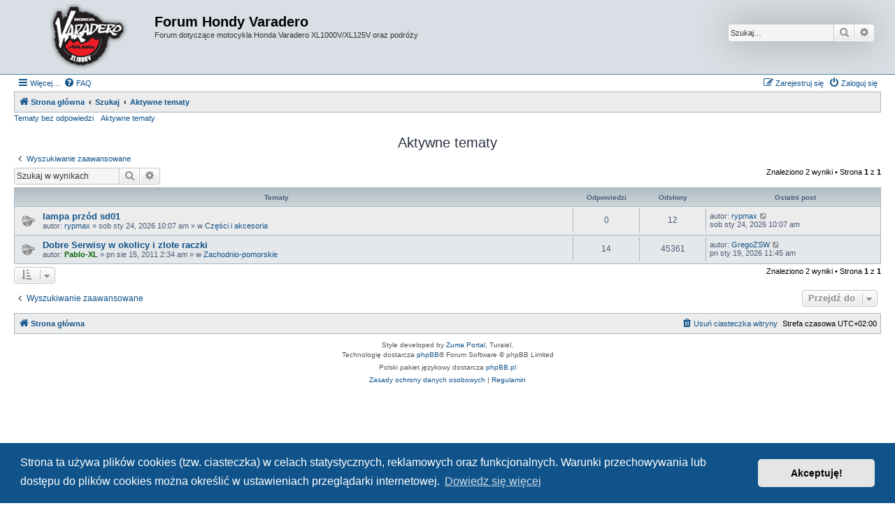

--- FILE ---
content_type: text/html; charset=UTF-8
request_url: https://www.hondavaradero.pl/phpBB3/search.php?search_id=active_topics&sid=c96f817b76b361eae059fe51df069a31
body_size: 6414
content:
<!DOCTYPE html>
<html dir="ltr" lang="pl">
<head>
<meta charset="utf-8" />
<meta http-equiv="X-UA-Compatible" content="IE=edge">
<meta name="viewport" content="width=device-width, initial-scale=1" />
<link rel="icon" type="image/x-icon" href="./favicon.ico">

<title>Forum Hondy Varadero - Aktywne tematy</title>



<!--
	phpBB style name: Allan Style - SUBSILVER
	Based on style:   prosilver (this is the default phpBB3 style)
	Based on style:   subsilver2 (this is the default phpBB3 style)
	Original author:  Tom Beddard ( http://www.subBlue.com/ )
	Modified by old:   Merlin, Allan
	Modified by :   SKRS
	Modified by :   Turaiel
-->

<link href="./assets/css/font-awesome.min.css?assets_version=38" rel="stylesheet">
<link href="./styles/AllanStyle-SUBSILVER/theme/stylesheet.css?assets_version=38" rel="stylesheet">
<link href="./styles/AllanStyle-SUBSILVER/theme/pl/stylesheet.css?assets_version=38" rel="stylesheet">



	<link href="./assets/cookieconsent/cookieconsent.min.css?assets_version=38" rel="stylesheet">

<!--[if lte IE 9]>
	<link href="./styles/AllanStyle-SUBSILVER/theme/tweaks.css?assets_version=38" rel="stylesheet">
<![endif]-->


<link href="./ext/davidiq/reimg/styles/all/theme/reimg.css?assets_version=38" rel="stylesheet" media="screen">
<link href="./ext/davidiq/reimg/styles/all/theme/imglightbox.css?assets_version=38" rel="stylesheet" media="screen">



</head>
<body id="phpbb" class="nojs notouch section-search ltr ">

<div id="header-subsilver">
	<a id="top" class="top-anchor" accesskey="t"></a>
		<div class="headerbar" role="banner">
					<div class="inner">

			<div id="site-description" class="site-description">
				<a id="logo" class="logo" href="./index.php?sid=8445ad530635073ea56176f223be7773" title="Strona główna">
					<span class="site_logo"></span>
				</a>
				<h1>Forum Hondy Varadero</h1>
				<p>Forum dotyczące motocykla Honda Varadero XL1000V/XL125V oraz podróży</p>
				<p class="skiplink"><a href="#start_here">Przejdź do zawartości</a></p>
			</div>

									<div id="search-box" class="search-box search-header" role="search">
				<form action="./search.php?sid=8445ad530635073ea56176f223be7773" method="get" id="search">
				<fieldset>
					<input name="keywords" id="keywords" type="search" maxlength="128" title="Szukaj wg słów kluczowych" class="inputbox search tiny" size="20" value="" placeholder="Szukaj…" />
					<button class="button button-search" type="submit" title="Szukaj">
						<i class="icon fa-search fa-fw" aria-hidden="true"></i><span class="sr-only">Szukaj</span>
					</button>
					<a href="./search.php?sid=8445ad530635073ea56176f223be7773" class="button button-search-end" title="Wyszukiwanie zaawansowane">
						<i class="icon fa-cog fa-fw" aria-hidden="true"></i><span class="sr-only">Wyszukiwanie zaawansowane</span>
					</a>
					<input type="hidden" name="sid" value="8445ad530635073ea56176f223be7773" />

				</fieldset>
				</form>
			</div>
						
			</div>
					</div>
</div>


<div id="wrap" class="wrap">
	<div id="page-header">
				<div class="navbar-top" role="navigation">
	<div class="inner">

	<ul id="nav-main" class="nav-main linklist" role="menubar">

		<li id="quick-links" class="quick-links dropdown-container responsive-menu" data-skip-responsive="true">
			<a href="#" class="dropdown-trigger">
				<i class="icon fa-bars fa-fw" aria-hidden="true"></i><span>Więcej…</span>
			</a>
			<div class="dropdown">
				<div class="pointer"><div class="pointer-inner"></div></div>
				<ul class="dropdown-contents" role="menu">
					
											<li class="separator"></li>
																									<li>
								<a href="./search.php?search_id=unanswered&amp;sid=8445ad530635073ea56176f223be7773" role="menuitem">
									<i class="icon fa-file-o fa-fw icon-gray" aria-hidden="true"></i><span>Tematy bez odpowiedzi</span>
								</a>
							</li>
							<li>
								<a href="./search.php?search_id=active_topics&amp;sid=8445ad530635073ea56176f223be7773" role="menuitem">
									<i class="icon fa-file-o fa-fw icon-blue" aria-hidden="true"></i><span>Aktywne tematy</span>
								</a>
							</li>
							<li class="separator"></li>
							<li>
								<a href="./search.php?sid=8445ad530635073ea56176f223be7773" role="menuitem">
									<i class="icon fa-search fa-fw" aria-hidden="true"></i><span>Szukaj</span>
								</a>
							</li>
					
										<li class="separator"></li>

									</ul>
			</div>
		</li>

				<li data-skip-responsive="true">
			<a href="/phpBB3/app.php/help/faq?sid=8445ad530635073ea56176f223be7773" rel="help" title="Często zadawane pytania" role="menuitem">
				<i class="icon fa-question-circle fa-fw" aria-hidden="true"></i><span>FAQ</span>
			</a>
		</li>
						
			<li class="rightside"  data-skip-responsive="true">
			<a href="./ucp.php?mode=login&amp;redirect=search.php%3Fsearch_id%3Dactive_topics&amp;sid=8445ad530635073ea56176f223be7773" title="Zaloguj się" accesskey="x" role="menuitem">
				<i class="icon fa-power-off fa-fw" aria-hidden="true"></i><span>Zaloguj się</span>
			</a>
		</li>
					<li class="rightside" data-skip-responsive="true">
				<a href="./ucp.php?mode=register&amp;sid=8445ad530635073ea56176f223be7773" role="menuitem">
					<i class="icon fa-pencil-square-o  fa-fw" aria-hidden="true"></i><span>Zarejestruj się</span>
				</a>
			</li>
						</ul>

	</div>
</div>

<div class="navbar" role="navigation">
	<div class="inner">

	<ul id="nav-breadcrumbs" class="nav-breadcrumbs linklist navlinks" role="menubar">
						
		<li class="breadcrumbs" itemscope itemtype="http://schema.org/BreadcrumbList">
			
							<span class="crumb" itemtype="https://schema.org/ListItem" itemprop="itemListElement" itemscope><a href="./index.php?sid=8445ad530635073ea56176f223be7773" itemtype="https://schema.org/Thing" itemscope itemprop="item" accesskey="h" data-navbar-reference="index"><i class="icon fa-home fa-fw"></i><span itemprop="name">Strona główna</span></a><meta itemprop="position" content="1" /></span>

											
								<span class="crumb" itemtype="https://schema.org/ListItem" itemprop="itemListElement" itemscope><a href="./search.php?sid=8445ad530635073ea56176f223be7773" itemtype="https://schema.org/Thing" itemscope itemprop="item"><span itemprop="name">Szukaj</span></a><meta itemprop="position" content="2" /></span>
															
								<span class="crumb" itemtype="https://schema.org/ListItem" itemprop="itemListElement" itemscope><a href="./search.php?search_id=active_topics&amp;sid=8445ad530635073ea56176f223be7773" itemtype="https://schema.org/Thing" itemscope itemprop="item"><span itemprop="name">Aktywne tematy</span></a><meta itemprop="position" content="3" /></span>
							
					</li>
		
					<li class="rightside responsive-search">
				<a href="./search.php?sid=8445ad530635073ea56176f223be7773" title="Wyświetla zaawansowane funkcje wyszukiwania" role="menuitem">
					<i class="icon fa-search fa-fw" aria-hidden="true"></i><span class="sr-only">Szukaj</span>
				</a>
			</li>
			</ul>

	</div>
</div>

<div class="navbar-top-link">
	<div class="inner">
		<ul>
			<li class="navbar-top-link-left"><a href="./search.php?search_id=unanswered&amp;sid=8445ad530635073ea56176f223be7773">Tematy bez odpowiedzi</a></li>
			<li class="navbar-top-link-left"><a href="./search.php?search_id=active_topics&amp;sid=8445ad530635073ea56176f223be7773">Aktywne tematy</a></li>

											</ul>
	</div>
</div>
	</div>

	
	<a id="start_here" class="anchor"></a>
	<div id="page-body" class="page-body" role="main">
		
		

<h2 class="searchresults-title">Aktywne tematy</h2>

	<p class="advanced-search-link">
		<a class="arrow-left" href="./search.php?sid=8445ad530635073ea56176f223be7773" title="Wyszukiwanie zaawansowane">
			<i class="icon fa-angle-left fa-fw icon-black" aria-hidden="true"></i><span>Wyszukiwanie zaawansowane</span>
		</a>
	</p>


	<div class="action-bar bar-top">

			<div class="search-box" role="search">
			<form method="post" action="./search.php?st=7&amp;sk=t&amp;sd=d&amp;sr=topics&amp;sid=8445ad530635073ea56176f223be7773&amp;search_id=active_topics">
			<fieldset>
				<input class="inputbox search tiny" type="search" name="add_keywords" id="add_keywords" value="" placeholder="Szukaj w wynikach" />
				<button class="button button-search" type="submit" title="Szukaj">
					<i class="icon fa-search fa-fw" aria-hidden="true"></i><span class="sr-only">Szukaj</span>
				</button>
				<a href="./search.php?sid=8445ad530635073ea56176f223be7773" class="button button-search-end" title="Wyszukiwanie zaawansowane">
					<i class="icon fa-cog fa-fw" aria-hidden="true"></i><span class="sr-only">Wyszukiwanie zaawansowane</span>
				</a>
			</fieldset>
			</form>
		</div>
	
		
		<div class="pagination">
						Znaleziono 2 wyniki
							 &bull; Strona <strong>1</strong> z <strong>1</strong>
					</div>
	</div>


		<div class="forumbg">

		<div class="inner">
		<ul class="topiclist">
			<li class="header">
				<dl class="row-item">
					<dt><div class="list-inner">Tematy</div></dt>
					<dd class="posts">Odpowiedzi</dd>
					<dd class="views">Odsłony</dd>
					<dd class="lastpost"><span>Ostatni post</span></dd>
									</dl>
			</li>
		</ul>
		<ul class="topiclist topics">

								<li class="row bg1">
				<dl class="row-item topic_read">
					<dt title="Na tym forum nie ma nowych nieprzeczytanych postów.">
												<div class="list-inner">
																					<a href="./viewtopic.php?t=11076&amp;sid=8445ad530635073ea56176f223be7773" class="topictitle">lampa przód sd01</a>
																												<br />
							
															<div class="responsive-show" style="display: none;">
									Ostatni post autor: <a href="./memberlist.php?mode=viewprofile&amp;u=5338&amp;sid=8445ad530635073ea56176f223be7773" class="username">rypmax</a> &laquo; <a href="./viewtopic.php?p=106938&amp;sid=8445ad530635073ea56176f223be7773#p106938" title="Przejdź do ostatniego posta"><time datetime="2026-01-24T08:07:21+00:00">sob sty 24, 2026 10:07 am</time></a>
									<br /> w <a href="./viewforum.php?f=88&amp;sid=8445ad530635073ea56176f223be7773">Części i akcesoria</a>
								</div>
														
							<div class="responsive-hide left-box">
																																autor: <a href="./memberlist.php?mode=viewprofile&amp;u=5338&amp;sid=8445ad530635073ea56176f223be7773" class="username">rypmax</a> &raquo; <time datetime="2026-01-24T08:07:21+00:00">sob sty 24, 2026 10:07 am</time> &raquo; w <a href="./viewforum.php?f=88&amp;sid=8445ad530635073ea56176f223be7773">Części i akcesoria</a>
															</div>

							
													</div>
					</dt>
					<dd class="posts">0 <dfn>Odpowiedzi</dfn></dd>
					<dd class="views">12 <dfn>Odsłony</dfn></dd>
					<dd class="lastpost">
						<span><dfn>Ostatni post </dfn>autor: <a href="./memberlist.php?mode=viewprofile&amp;u=5338&amp;sid=8445ad530635073ea56176f223be7773" class="username">rypmax</a>															<a href="./viewtopic.php?p=106938&amp;sid=8445ad530635073ea56176f223be7773#p106938" title="Przejdź do ostatniego posta">
									<i class="icon fa-external-link-square fa-fw icon-lightgray icon-md" aria-hidden="true"></i><span class="sr-only"></span>
								</a>
														<br /><time datetime="2026-01-24T08:07:21+00:00">sob sty 24, 2026 10:07 am</time>
						</span>
					</dd>
									</dl>
			</li>
											<li class="row bg2">
				<dl class="row-item topic_read">
					<dt title="Na tym forum nie ma nowych nieprzeczytanych postów.">
												<div class="list-inner">
																					<a href="./viewtopic.php?t=2646&amp;sid=8445ad530635073ea56176f223be7773" class="topictitle">Dobre Serwisy w okolicy i zlote raczki</a>
																												<br />
							
															<div class="responsive-show" style="display: none;">
									Ostatni post autor: <a href="./memberlist.php?mode=viewprofile&amp;u=5275&amp;sid=8445ad530635073ea56176f223be7773" class="username">GregoZSW</a> &laquo; <a href="./viewtopic.php?p=106932&amp;sid=8445ad530635073ea56176f223be7773#p106932" title="Przejdź do ostatniego posta"><time datetime="2026-01-19T09:45:11+00:00">pn sty 19, 2026 11:45 am</time></a>
									<br /> w <a href="./viewforum.php?f=43&amp;sid=8445ad530635073ea56176f223be7773">Zachodnio-pomorskie</a>
								</div>
							<span class="responsive-show left-box" style="display: none;">Odpowiedzi: <strong>14</strong></span>							
							<div class="responsive-hide left-box">
																																autor: <a href="./memberlist.php?mode=viewprofile&amp;u=490&amp;sid=8445ad530635073ea56176f223be7773" style="color: #006600;" class="username-coloured">Pablo-XL</a> &raquo; <time datetime="2011-08-15T00:34:23+00:00">pn sie 15, 2011 2:34 am</time> &raquo; w <a href="./viewforum.php?f=43&amp;sid=8445ad530635073ea56176f223be7773">Zachodnio-pomorskie</a>
															</div>

							
													</div>
					</dt>
					<dd class="posts">14 <dfn>Odpowiedzi</dfn></dd>
					<dd class="views">45361 <dfn>Odsłony</dfn></dd>
					<dd class="lastpost">
						<span><dfn>Ostatni post </dfn>autor: <a href="./memberlist.php?mode=viewprofile&amp;u=5275&amp;sid=8445ad530635073ea56176f223be7773" class="username">GregoZSW</a>															<a href="./viewtopic.php?p=106932&amp;sid=8445ad530635073ea56176f223be7773#p106932" title="Przejdź do ostatniego posta">
									<i class="icon fa-external-link-square fa-fw icon-lightgray icon-md" aria-hidden="true"></i><span class="sr-only"></span>
								</a>
														<br /><time datetime="2026-01-19T09:45:11+00:00">pn sty 19, 2026 11:45 am</time>
						</span>
					</dd>
									</dl>
			</li>
							</ul>

		</div>
	</div>
	

<div class="action-bar bottom">
		<form method="post" action="./search.php?st=7&amp;sk=t&amp;sd=d&amp;sr=topics&amp;sid=8445ad530635073ea56176f223be7773&amp;search_id=active_topics">
		<div class="dropdown-container dropdown-container-left dropdown-button-control sort-tools">
	<span title="Wyświetl opcje sortowania" class="button button-secondary dropdown-trigger dropdown-select">
		<i class="icon fa-sort-amount-asc fa-fw" aria-hidden="true"></i>
		<span class="caret"><i class="icon fa-sort-down fa-fw" aria-hidden="true"></i></span>
	</span>
	<div class="dropdown hidden">
		<div class="pointer"><div class="pointer-inner"></div></div>
		<div class="dropdown-contents">
			<fieldset class="display-options">
							<label>Wyświetl: <select name="st" id="st"><option value="0">Wszystkie wyniki</option><option value="1">1 dzień</option><option value="7" selected="selected">7 dni</option><option value="14">2 tygodnie</option><option value="30">1 miesiąc</option><option value="90">3 miesiące</option><option value="180">6 miesięcy</option><option value="365">1 rok</option></select></label>
								<hr class="dashed" />
				<input type="submit" class="button2" name="sort" value="Wykonaj" />
						</fieldset>
		</div>
	</div>
</div>
	</form>
		
	<div class="pagination">
		Znaleziono 2 wyniki
					 &bull; Strona <strong>1</strong> z <strong>1</strong>
			</div>
</div>

<div class="action-bar actions-jump">
		<p class="jumpbox-return">
		<a class="left-box arrow-left" href="./search.php?sid=8445ad530635073ea56176f223be7773" title="Wyszukiwanie zaawansowane" accesskey="r">
			<i class="icon fa-angle-left fa-fw icon-black" aria-hidden="true"></i><span>Wyszukiwanie zaawansowane</span>
		</a>
	</p>
	
		<div class="jumpbox dropdown-container dropdown-container-right dropdown-up dropdown-left dropdown-button-control" id="jumpbox">
			<span title="Przejdź do" class="button button-secondary dropdown-trigger dropdown-select">
				<span>Przejdź do</span>
				<span class="caret"><i class="icon fa-sort-down fa-fw" aria-hidden="true"></i></span>
			</span>
		<div class="dropdown">
			<div class="pointer"><div class="pointer-inner"></div></div>
			<ul class="dropdown-contents">
																				<li><a href="./viewforum.php?f=77&amp;sid=8445ad530635073ea56176f223be7773" class="jumpbox-cat-link"> <span> Powitalnia</span></a></li>
																<li><a href="./viewforum.php?f=79&amp;sid=8445ad530635073ea56176f223be7773" class="jumpbox-sub-link"><span class="spacer"></span> <span>&#8627; &nbsp; Powitalnia</span></a></li>
																<li><a href="./viewforum.php?f=126&amp;sid=8445ad530635073ea56176f223be7773" class="jumpbox-sub-link"><span class="spacer"></span> <span>&#8627; &nbsp; Modele</span></a></li>
																<li><a href="./viewforum.php?f=127&amp;sid=8445ad530635073ea56176f223be7773" class="jumpbox-sub-link"><span class="spacer"></span><span class="spacer"></span> <span>&#8627; &nbsp; XL1000V</span></a></li>
																<li><a href="./viewforum.php?f=128&amp;sid=8445ad530635073ea56176f223be7773" class="jumpbox-sub-link"><span class="spacer"></span><span class="spacer"></span> <span>&#8627; &nbsp; XL125V</span></a></li>
																<li><a href="./viewforum.php?f=82&amp;sid=8445ad530635073ea56176f223be7773" class="jumpbox-sub-link"><span class="spacer"></span> <span>&#8627; &nbsp; Ogólne</span></a></li>
																<li><a href="./viewforum.php?f=12&amp;sid=8445ad530635073ea56176f223be7773" class="jumpbox-sub-link"><span class="spacer"></span> <span>&#8627; &nbsp; Dealerzy i ASO</span></a></li>
																<li><a href="./viewforum.php?f=13&amp;sid=8445ad530635073ea56176f223be7773" class="jumpbox-sub-link"><span class="spacer"></span> <span>&#8627; &nbsp; Firmy ubezpieczeniowe</span></a></li>
																<li><a href="./viewforum.php?f=59&amp;sid=8445ad530635073ea56176f223be7773" class="jumpbox-cat-link"> <span> Sprawy techniczne modelu</span></a></li>
																<li><a href="./viewforum.php?f=4&amp;sid=8445ad530635073ea56176f223be7773" class="jumpbox-sub-link"><span class="spacer"></span> <span>&#8627; &nbsp; Elektryka</span></a></li>
																<li><a href="./viewforum.php?f=6&amp;sid=8445ad530635073ea56176f223be7773" class="jumpbox-sub-link"><span class="spacer"></span> <span>&#8627; &nbsp; Serwis</span></a></li>
																<li><a href="./viewforum.php?f=7&amp;sid=8445ad530635073ea56176f223be7773" class="jumpbox-sub-link"><span class="spacer"></span> <span>&#8627; &nbsp; Tuning</span></a></li>
																<li><a href="./viewforum.php?f=5&amp;sid=8445ad530635073ea56176f223be7773" class="jumpbox-sub-link"><span class="spacer"></span> <span>&#8627; &nbsp; Akcesoria</span></a></li>
																<li><a href="./viewforum.php?f=69&amp;sid=8445ad530635073ea56176f223be7773" class="jumpbox-sub-link"><span class="spacer"></span> <span>&#8627; &nbsp; Zrób to sam</span></a></li>
																<li><a href="./viewforum.php?f=74&amp;sid=8445ad530635073ea56176f223be7773" class="jumpbox-sub-link"><span class="spacer"></span><span class="spacer"></span> <span>&#8627; &nbsp; Kompletne</span></a></li>
																<li><a href="./viewforum.php?f=26&amp;sid=8445ad530635073ea56176f223be7773" class="jumpbox-sub-link"><span class="spacer"></span> <span>&#8627; &nbsp; Części zamienne</span></a></li>
																<li><a href="./viewforum.php?f=112&amp;sid=8445ad530635073ea56176f223be7773" class="jumpbox-sub-link"><span class="spacer"></span> <span>&#8627; &nbsp; XL125 V</span></a></li>
																<li><a href="./viewforum.php?f=113&amp;sid=8445ad530635073ea56176f223be7773" class="jumpbox-sub-link"><span class="spacer"></span><span class="spacer"></span> <span>&#8627; &nbsp; Elektryka</span></a></li>
																<li><a href="./viewforum.php?f=114&amp;sid=8445ad530635073ea56176f223be7773" class="jumpbox-sub-link"><span class="spacer"></span><span class="spacer"></span> <span>&#8627; &nbsp; Serwis</span></a></li>
																<li><a href="./viewforum.php?f=115&amp;sid=8445ad530635073ea56176f223be7773" class="jumpbox-sub-link"><span class="spacer"></span><span class="spacer"></span> <span>&#8627; &nbsp; Tuning</span></a></li>
																<li><a href="./viewforum.php?f=116&amp;sid=8445ad530635073ea56176f223be7773" class="jumpbox-sub-link"><span class="spacer"></span><span class="spacer"></span> <span>&#8627; &nbsp; Akcesoria</span></a></li>
																<li><a href="./viewforum.php?f=117&amp;sid=8445ad530635073ea56176f223be7773" class="jumpbox-sub-link"><span class="spacer"></span><span class="spacer"></span> <span>&#8627; &nbsp; Części zamienne</span></a></li>
																<li><a href="./viewforum.php?f=118&amp;sid=8445ad530635073ea56176f223be7773" class="jumpbox-sub-link"><span class="spacer"></span><span class="spacer"></span> <span>&#8627; &nbsp; Inne</span></a></li>
																<li><a href="./viewforum.php?f=102&amp;sid=8445ad530635073ea56176f223be7773" class="jumpbox-sub-link"><span class="spacer"></span> <span>&#8627; &nbsp; Sprzedam, Kupię</span></a></li>
																<li><a href="./viewforum.php?f=87&amp;sid=8445ad530635073ea56176f223be7773" class="jumpbox-sub-link"><span class="spacer"></span><span class="spacer"></span> <span>&#8627; &nbsp; Motocykle</span></a></li>
																<li><a href="./viewforum.php?f=129&amp;sid=8445ad530635073ea56176f223be7773" class="jumpbox-sub-link"><span class="spacer"></span><span class="spacer"></span><span class="spacer"></span> <span>&#8627; &nbsp; Egzemplarze z historią</span></a></li>
																<li><a href="./viewforum.php?f=104&amp;sid=8445ad530635073ea56176f223be7773" class="jumpbox-sub-link"><span class="spacer"></span><span class="spacer"></span><span class="spacer"></span> <span>&#8627; &nbsp; Szukam opinii</span></a></li>
																<li><a href="./viewforum.php?f=88&amp;sid=8445ad530635073ea56176f223be7773" class="jumpbox-sub-link"><span class="spacer"></span><span class="spacer"></span> <span>&#8627; &nbsp; Części i akcesoria</span></a></li>
																<li><a href="./viewforum.php?f=89&amp;sid=8445ad530635073ea56176f223be7773" class="jumpbox-sub-link"><span class="spacer"></span><span class="spacer"></span> <span>&#8627; &nbsp; Ubrania i akcesoria</span></a></li>
																<li><a href="./viewforum.php?f=96&amp;sid=8445ad530635073ea56176f223be7773" class="jumpbox-cat-link"> <span> Wyposażenie motocyklisty/stki</span></a></li>
																<li><a href="./viewforum.php?f=97&amp;sid=8445ad530635073ea56176f223be7773" class="jumpbox-sub-link"><span class="spacer"></span> <span>&#8627; &nbsp; Odzież</span></a></li>
																<li><a href="./viewforum.php?f=98&amp;sid=8445ad530635073ea56176f223be7773" class="jumpbox-sub-link"><span class="spacer"></span> <span>&#8627; &nbsp; Kaski</span></a></li>
																<li><a href="./viewforum.php?f=99&amp;sid=8445ad530635073ea56176f223be7773" class="jumpbox-sub-link"><span class="spacer"></span> <span>&#8627; &nbsp; Buty</span></a></li>
																<li><a href="./viewforum.php?f=100&amp;sid=8445ad530635073ea56176f223be7773" class="jumpbox-sub-link"><span class="spacer"></span> <span>&#8627; &nbsp; Testy długodystansowe</span></a></li>
																<li><a href="./viewforum.php?f=58&amp;sid=8445ad530635073ea56176f223be7773" class="jumpbox-cat-link"> <span> Regionalne</span></a></li>
																<li><a href="./viewforum.php?f=63&amp;sid=8445ad530635073ea56176f223be7773" class="jumpbox-sub-link"><span class="spacer"></span> <span>&#8627; &nbsp; Województwa</span></a></li>
																<li><a href="./viewforum.php?f=53&amp;sid=8445ad530635073ea56176f223be7773" class="jumpbox-sub-link"><span class="spacer"></span><span class="spacer"></span> <span>&#8627; &nbsp; Lubelskie</span></a></li>
																<li><a href="./viewforum.php?f=50&amp;sid=8445ad530635073ea56176f223be7773" class="jumpbox-sub-link"><span class="spacer"></span><span class="spacer"></span> <span>&#8627; &nbsp; Kujawsko-pomorskie</span></a></li>
																<li><a href="./viewforum.php?f=49&amp;sid=8445ad530635073ea56176f223be7773" class="jumpbox-sub-link"><span class="spacer"></span><span class="spacer"></span> <span>&#8627; &nbsp; Podlaskie</span></a></li>
																<li><a href="./viewforum.php?f=48&amp;sid=8445ad530635073ea56176f223be7773" class="jumpbox-sub-link"><span class="spacer"></span><span class="spacer"></span> <span>&#8627; &nbsp; Wielkopolskie</span></a></li>
																<li><a href="./viewforum.php?f=47&amp;sid=8445ad530635073ea56176f223be7773" class="jumpbox-sub-link"><span class="spacer"></span><span class="spacer"></span> <span>&#8627; &nbsp; Śląskie</span></a></li>
																<li><a href="./viewforum.php?f=45&amp;sid=8445ad530635073ea56176f223be7773" class="jumpbox-sub-link"><span class="spacer"></span><span class="spacer"></span> <span>&#8627; &nbsp; Podkarpackie</span></a></li>
																<li><a href="./viewforum.php?f=44&amp;sid=8445ad530635073ea56176f223be7773" class="jumpbox-sub-link"><span class="spacer"></span><span class="spacer"></span> <span>&#8627; &nbsp; Lubuskie</span></a></li>
																<li><a href="./viewforum.php?f=43&amp;sid=8445ad530635073ea56176f223be7773" class="jumpbox-sub-link"><span class="spacer"></span><span class="spacer"></span> <span>&#8627; &nbsp; Zachodnio-pomorskie</span></a></li>
																<li><a href="./viewforum.php?f=39&amp;sid=8445ad530635073ea56176f223be7773" class="jumpbox-sub-link"><span class="spacer"></span><span class="spacer"></span> <span>&#8627; &nbsp; Małopolskie</span></a></li>
																<li><a href="./viewforum.php?f=32&amp;sid=8445ad530635073ea56176f223be7773" class="jumpbox-sub-link"><span class="spacer"></span><span class="spacer"></span> <span>&#8627; &nbsp; Warmińsko-mazurskie</span></a></li>
																<li><a href="./viewforum.php?f=31&amp;sid=8445ad530635073ea56176f223be7773" class="jumpbox-sub-link"><span class="spacer"></span><span class="spacer"></span> <span>&#8627; &nbsp; Dolnośląskie</span></a></li>
																<li><a href="./viewforum.php?f=25&amp;sid=8445ad530635073ea56176f223be7773" class="jumpbox-sub-link"><span class="spacer"></span><span class="spacer"></span> <span>&#8627; &nbsp; Pomorskie</span></a></li>
																<li><a href="./viewforum.php?f=24&amp;sid=8445ad530635073ea56176f223be7773" class="jumpbox-sub-link"><span class="spacer"></span><span class="spacer"></span> <span>&#8627; &nbsp; Łódzkie</span></a></li>
																<li><a href="./viewforum.php?f=18&amp;sid=8445ad530635073ea56176f223be7773" class="jumpbox-sub-link"><span class="spacer"></span><span class="spacer"></span> <span>&#8627; &nbsp; Mazowieckie</span></a></li>
																<li><a href="./viewforum.php?f=131&amp;sid=8445ad530635073ea56176f223be7773" class="jumpbox-sub-link"><span class="spacer"></span><span class="spacer"></span> <span>&#8627; &nbsp; Opolskie</span></a></li>
																<li><a href="./viewforum.php?f=132&amp;sid=8445ad530635073ea56176f223be7773" class="jumpbox-sub-link"><span class="spacer"></span><span class="spacer"></span> <span>&#8627; &nbsp; Świętokrzyskie</span></a></li>
																<li><a href="./viewforum.php?f=61&amp;sid=8445ad530635073ea56176f223be7773" class="jumpbox-cat-link"> <span> Podróże motocyklowe</span></a></li>
																<li><a href="./viewforum.php?f=70&amp;sid=8445ad530635073ea56176f223be7773" class="jumpbox-sub-link"><span class="spacer"></span> <span>&#8627; &nbsp; Ciekawe miejsca</span></a></li>
																<li><a href="./viewforum.php?f=72&amp;sid=8445ad530635073ea56176f223be7773" class="jumpbox-sub-link"><span class="spacer"></span><span class="spacer"></span> <span>&#8627; &nbsp; Warto zobaczyć</span></a></li>
																<li><a href="./viewforum.php?f=71&amp;sid=8445ad530635073ea56176f223be7773" class="jumpbox-sub-link"><span class="spacer"></span><span class="spacer"></span> <span>&#8627; &nbsp; Polecamy sobie knajpki</span></a></li>
																<li><a href="./viewforum.php?f=15&amp;sid=8445ad530635073ea56176f223be7773" class="jumpbox-sub-link"><span class="spacer"></span> <span>&#8627; &nbsp; Podróże zagraniczne - planowane</span></a></li>
																<li><a href="./viewforum.php?f=130&amp;sid=8445ad530635073ea56176f223be7773" class="jumpbox-sub-link"><span class="spacer"></span> <span>&#8627; &nbsp; Relacje z podróży - 2016</span></a></li>
																<li><a href="./viewforum.php?f=65&amp;sid=8445ad530635073ea56176f223be7773" class="jumpbox-sub-link"><span class="spacer"></span> <span>&#8627; &nbsp; Archiwum</span></a></li>
																<li><a href="./viewforum.php?f=124&amp;sid=8445ad530635073ea56176f223be7773" class="jumpbox-sub-link"><span class="spacer"></span><span class="spacer"></span> <span>&#8627; &nbsp; Relacje z podróży - 2015</span></a></li>
																<li><a href="./viewforum.php?f=119&amp;sid=8445ad530635073ea56176f223be7773" class="jumpbox-sub-link"><span class="spacer"></span><span class="spacer"></span> <span>&#8627; &nbsp; Relacje z podróży - 2014</span></a></li>
																<li><a href="./viewforum.php?f=64&amp;sid=8445ad530635073ea56176f223be7773" class="jumpbox-sub-link"><span class="spacer"></span><span class="spacer"></span> <span>&#8627; &nbsp; Relacje z podróży - 2013</span></a></li>
																<li><a href="./viewforum.php?f=52&amp;sid=8445ad530635073ea56176f223be7773" class="jumpbox-sub-link"><span class="spacer"></span><span class="spacer"></span> <span>&#8627; &nbsp; Relacje z podróży - 2012</span></a></li>
																<li><a href="./viewforum.php?f=46&amp;sid=8445ad530635073ea56176f223be7773" class="jumpbox-sub-link"><span class="spacer"></span><span class="spacer"></span> <span>&#8627; &nbsp; Relacje z podróży - 2011</span></a></li>
																<li><a href="./viewforum.php?f=42&amp;sid=8445ad530635073ea56176f223be7773" class="jumpbox-sub-link"><span class="spacer"></span><span class="spacer"></span> <span>&#8627; &nbsp; Relacje z podróży - 2010</span></a></li>
																<li><a href="./viewforum.php?f=41&amp;sid=8445ad530635073ea56176f223be7773" class="jumpbox-sub-link"><span class="spacer"></span><span class="spacer"></span> <span>&#8627; &nbsp; Relacje z podróży - 2009</span></a></li>
																<li><a href="./viewforum.php?f=30&amp;sid=8445ad530635073ea56176f223be7773" class="jumpbox-sub-link"><span class="spacer"></span><span class="spacer"></span> <span>&#8627; &nbsp; Relacje z podróży - 2008</span></a></li>
																<li><a href="./viewforum.php?f=106&amp;sid=8445ad530635073ea56176f223be7773" class="jumpbox-sub-link"><span class="spacer"></span> <span>&#8627; &nbsp; Ankiety</span></a></li>
																<li><a href="./viewforum.php?f=90&amp;sid=8445ad530635073ea56176f223be7773" class="jumpbox-sub-link"><span class="spacer"></span> <span>&#8627; &nbsp; Problemy z działaniem forum</span></a></li>
																<li><a href="./viewforum.php?f=91&amp;sid=8445ad530635073ea56176f223be7773" class="jumpbox-sub-link"><span class="spacer"></span> <span>&#8627; &nbsp; Uwagi i sugestie</span></a></li>
											</ul>
		</div>
	</div>

	</div>

			</div>


<div id="page-footer" class="page-footer" role="contentinfo">
	<div class="navbar" role="navigation">
	<div class="inner">

	<ul id="nav-footer" class="nav-footer linklist" role="menubar">
		<li class="breadcrumbs">
									<span class="crumb"><a href="./index.php?sid=8445ad530635073ea56176f223be7773" data-navbar-reference="index"><i class="icon fa-home fa-fw" aria-hidden="true"></i><span>Strona główna</span></a></span>					</li>
		
				<li class="rightside">Strefa czasowa <span title="UTC+2">UTC+02:00</span></li>
							<li class="rightside">
				<a href="./ucp.php?mode=delete_cookies&amp;sid=8445ad530635073ea56176f223be7773" data-ajax="true" data-refresh="true" role="menuitem">
					<i class="icon fa-trash fa-fw" aria-hidden="true"></i><span>Usuń ciasteczka witryny</span>
				</a>
			</li>
														</ul>

	</div>
</div>

	<div class="copyright">
				Style developed by <a href="https://zumaclub.ru/">Zuma Portal</a>, Turaiel,
		<p class="footer-row">
			<span class="footer-copyright">Technologię dostarcza <a href="https://www.phpbb.com/">phpBB</a>&reg; Forum Software &copy; phpBB Limited</span>
		</p>
				<p class="footer-row">
			<span class="footer-copyright">Polski pakiet językowy dostarcza <a href="http://www.phpbb.pl/" title="Polska społeczność phpBB">phpBB.pl</a></span>
		</p>
						<p class="footer-row" role="menu">
			<a class="footer-link" href="./ucp.php?mode=privacy&amp;sid=8445ad530635073ea56176f223be7773" title="Zasady ochrony danych osobowych" role="menuitem">
				<span class="footer-link-text">Zasady ochrony danych osobowych</span>
			</a>
			|
			<a class="footer-link" href="./ucp.php?mode=terms&amp;sid=8445ad530635073ea56176f223be7773" title="Regulamin" role="menuitem">
				<span class="footer-link-text">Regulamin</span>
			</a>
		</p>
					</div>

	<div id="darkenwrapper" class="darkenwrapper" data-ajax-error-title="Błąd AJAX" data-ajax-error-text="Twoje żądanie nie zostało przetworzone." data-ajax-error-text-abort="Użytkownik usunął żądanie." data-ajax-error-text-timeout="Upłynął limit czasu żądania. Ponów próbę." data-ajax-error-text-parsererror="Coś się stało podczas przetwarzania żądania i serwer zwrócił nieprawidłową odpowiedź.">
		<div id="darken" class="darken">&nbsp;</div>
	</div>

	<div id="phpbb_alert" class="phpbb_alert" data-l-err="Błąd" data-l-timeout-processing-req="Upłynął limit czasu żądania.">
		<a href="#" class="alert_close">
			<i class="icon fa-times-circle fa-fw" aria-hidden="true"></i>
		</a>
		<h3 class="alert_title">&nbsp;</h3><p class="alert_text"></p>
	</div>
	<div id="phpbb_confirm" class="phpbb_alert">
		<a href="#" class="alert_close">
			<i class="icon fa-times-circle fa-fw" aria-hidden="true"></i>
		</a>
		<div class="alert_text"></div>
	</div>
</div>

</div>

<div>
	<a id="bottom" class="anchor" accesskey="z"></a>
	</div>

<script src="./assets/javascript/jquery-3.6.0.min.js?assets_version=38"></script>
<script src="./assets/javascript/core.js?assets_version=38"></script>

	<script src="./assets/cookieconsent/cookieconsent.min.js?assets_version=38"></script>
	<script>
		if (typeof window.cookieconsent === "object") {
			window.addEventListener("load", function(){
				window.cookieconsent.initialise({
					"palette": {
						"popup": {
							"background": "#0F538A"
						},
						"button": {
							"background": "#E5E5E5"
						}
					},
					"theme": "classic",
					"content": {
						"message": "Strona\u0020ta\u0020u\u017Cywa\u0020plik\u00F3w\u0020cookies\u0020\u0028tzw.\u0020ciasteczka\u0029\u0020w\u0020celach\u0020statystycznych,\u0020reklamowych\u0020oraz\u0020funkcjonalnych.\u0020Warunki\u0020przechowywania\u0020lub\u0020dost\u0119pu\u0020do\u0020plik\u00F3w\u0020cookies\u0020mo\u017Cna\u0020okre\u015Bli\u0107\u0020w\u0020ustawieniach\u0020przegl\u0105darki\u0020internetowej.",
						"dismiss": "Akceptuj\u0119\u0021",
						"link": "Dowiedz\u0020si\u0119\u0020wi\u0119cej",
						"href": "./ucp.php?mode=privacy&amp;sid=8445ad530635073ea56176f223be7773"
					}
				});
			});
		}
	</script>

<script>
	const reimgAltLabels = {
		Loading: 		"Loading...",
		ZoomIn: 		"Zoom\u0020in\u0020\u0028real\u0020dimensions\u003A\u0020\u00251\u0024d\u0020x\u0020\u00252\u0024d\u0029",
		ZoomOut: 		"Zoom\u0020out",
		FullExpand: 	"Expand\u0020to\u0020actual\u0020size\u0020\u0028f\u0029",
		Previous:		"Previous",
		PreviousTitle:	"Previous\u0020\u0028Left\u0020arrow\u0020key\u0029",
		Next:			"Next",
		NextTitle:		"Next\u0020\u0028Right\u0020arrow\u0020key\u0029",
		Close:			"Close",
		CloseTitle:		"Close\u0020\u0028esc\u0029",
		Play:			"Play",
		PlayTitle:		"Play\u0020slideshow\u0020\u0028spacebar\u0029",
		Pause:			"Pause",
		PauseTitle:		"Pause\u0020slideshow\u0020\u0028spacebar\u0029",
		UserLink:		"User\u002Dassigned\u0020image\u0020link",
        Current:        "Image\u0020\u007Bcurrent\u007D\u0020of\u0020\u007Btotal\u007D",
        XhrError:       "This\u0020content\u0020failed\u0020to\u0020load.",
        ImgError:       "This\u0020image\u0020failed\u0020to\u0020load.",
        Counter:        "\u0025curr\u0025\u0020of\u0020\u0025total\u0025"
	};

	const reimgSettings = {
		phpExt:			"php",
		zoomTarget: 	"_imglightbox",
		zoomMethod:		"_imglightbox",
		rtl: 			false,
		swapPortrait: 	false,
		handleAttached:	true,
		resizeSigImg:	true,
		reimgForAll:	false	};

	$(function() {
		const reimg = new ReIMG(reimgAltLabels, reimgSettings);
		reimg.ApplyResize();
	});
</script>


<script src="./styles/prosilver/template/forum_fn.js?assets_version=38"></script>
<script src="./styles/prosilver/template/ajax.js?assets_version=38"></script>
<script src="./styles/AllanStyle-SUBSILVER/template/jquery-ui.js?assets_version=38"></script>
<script src="./styles/AllanStyle-SUBSILVER/template/collapse.js?assets_version=38"></script>
<script src="./ext/davidiq/reimg/styles/all/template/js/imagelightbox.min.js?assets_version=38"></script>
<script src="./ext/davidiq/reimg/styles/all/template/js/reimg.js?assets_version=38"></script>



</body>
</html>
